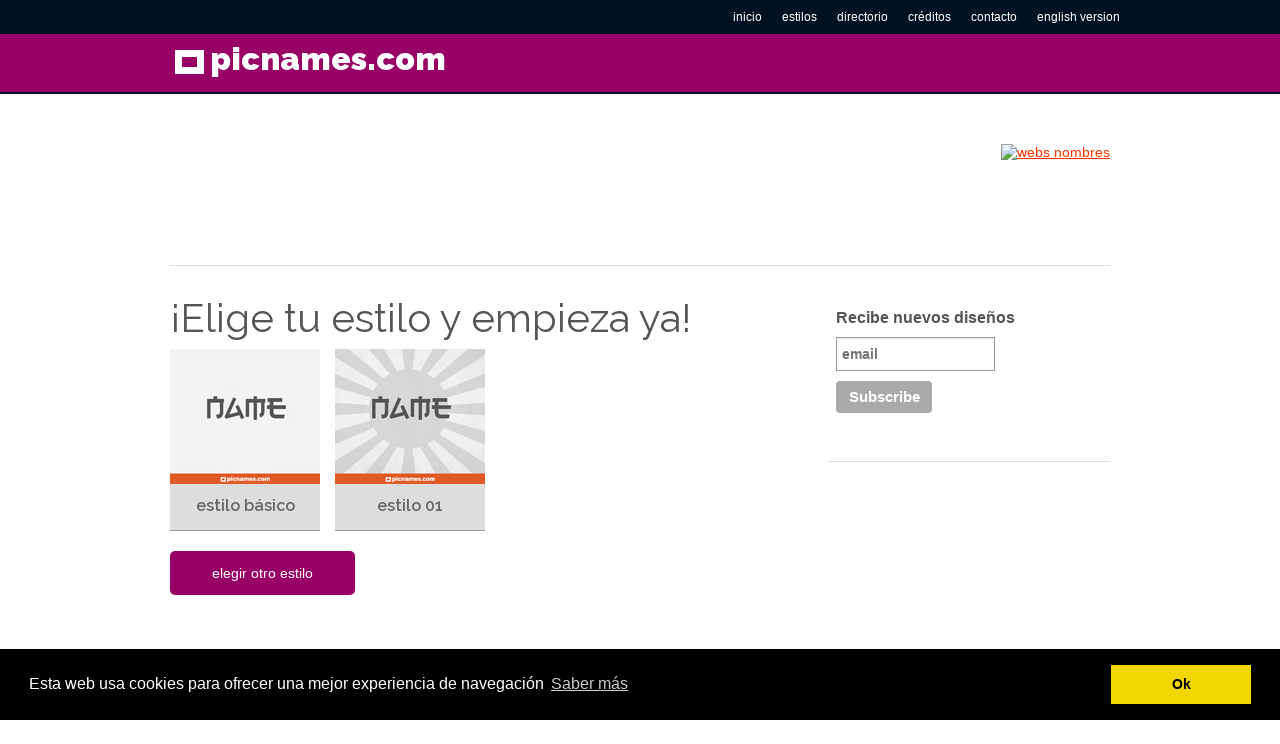

--- FILE ---
content_type: text/html
request_url: https://www.picnames.com/japones/index.html
body_size: 2898
content:
<!doctype html>
<html lang="es" class="no-js">
<head>
<script async src="//pagead2.googlesyndication.com/pagead/js/adsbygoogle.js"></script>
<script>
  (adsbygoogle = window.adsbygoogle || []).push({
    google_ad_client: "ca-pub-5217184683655098",
    enable_page_level_ads: true
  });
</script>
  <meta charset="utf-8">
  <title>Tu nombre en letras japonesas</title>
  <meta name="description" content="Tu nombre en letras japonesas. Elige un estilo y crea tu imagen personalizada">
  <meta name="viewport" content="width=device-width, initial-scale=1.0">
  
  <link href="https://fonts.googleapis.com/css?family=Raleway:900,400,200,600" rel="stylesheet">
  <link rel="stylesheet" media="screen" href="../style.css">
  <link rel="stylesheet" media="screen" href="../docs.css">
  
  <script>
  (function(i,s,o,g,r,a,m){i['GoogleAnalyticsObject']=r;i[r]=i[r]||function(){
  (i[r].q=i[r].q||[]).push(arguments)},i[r].l=1*new Date();a=s.createElement(o),
  m=s.getElementsByTagName(o)[0];a.async=1;a.src=g;m.parentNode.insertBefore(a,m)
  })(window,document,'script','//www.google-analytics.com/analytics.js','ga');

  ga('create', 'UA-43334442-1', 'picnames.com');
  ga('send', 'pageview');

</script>
  
<link rel="stylesheet" type="text/css" href="//cdnjs.cloudflare.com/ajax/libs/cookieconsent2/3.0.3/cookieconsent.min.css" />
<script src="//cdnjs.cloudflare.com/ajax/libs/cookieconsent2/3.0.3/cookieconsent.min.js"></script>
<script>
window.addEventListener("load", function(){
window.cookieconsent.initialise({
  "palette": {
    "popup": {
      "background": "#000"
    },
    "button": {
      "background": "#f1d600"
    }
  },
  "content": {
    "message": "Esta web usa cookies para ofrecer una mejor experiencia de navegación",
    "dismiss": "Ok",
    "link": "Saber más",
"href": "https://www.picnames.com/cookies.html"
  }
})});
</script>

</head>
<body>

<!-- Header -->

<div class="section header">
  <div class="container clear">
    <a href="../index.html" class="logo"><img src="../img/logo.png" alt="logo Picnames" width="40" height="40" align="absmiddle">picnames.com</a>
  </div>
</div>

<!-- Nav -->

<div class="navigation">
  <div class="container-full">
    <ul class="menu clear right">
      <li><a href="../index.html">inicio</a></li>
      <li><a href="../estilos.html">estilos</a></li>
      <li><a href="../directorio.php?pg=1">directorio</a></li>
      <li><a href="../creditos.html">créditos</a></li>
      <li><a href="../contacto.php">contacto</a></li>
      <li><a href="https://www.picnames.com/EN/">english version</a></li>
    </ul>
  </div>
</div>

<!-- Main -->

<div class="container content-inner">

<!-- Banner Top -->

<div>
<script type="text/javascript">
google_ad_client = "ca-pub-5217184683655098";
if(window. innerWidth  >= 1024) {
<!-- PICNAMES TOP 728X90 ES -->
google_ad_slot = "1295343772";
google_ad_width = 728;
google_ad_height = 90;
document.write("</a><a href='https://www.nombresparamibebe.com/nombres-web/' style='float:right;'><img src='https://www.nombresparamibebe.com/wp-content/uploads/2015/09/MAS-NOMBRES-ES.jpg' alt='webs nombres' /></a>");
}
else {
<!-- TODOS MOVIL 320 x 100 -->
google_ad_slot = "8690084570";
google_ad_width = 320;
google_ad_height = 100;
}
</script>
<script type="text/javascript" src="https://pagead2.googlesyndication.com/pagead/show_ads.js">
</script>
</div>

<hr />

<!-- Content -->

<div id="content">

<h1>¡Elige tu estilo y empieza ya!</h1>

<div id="thumb">
  <a href="japones00/form.php"><img src="japones00/thumb.png" width="150" height="135" alt="japones design 00"></a>
  <h3><a href="japones00/form.php">estilo básico</a></h3>
  </div>
  
  <div id="thumb">
  <a href="japones01/form.php"><img src="japones01/thumb.png" width="150" height="135" alt="japones design 01"></a>
  <h3><a href="japones01/form.php">estilo 01</a></h3>
  </div>
    
  <p style="clear:both"><input name="estilos" type="button" class="button" value="elegir otro estilo" onClick="location.href='../estilos.html'"></p>

</div>

<!-- Sidebar -->

<div id="sidebar">

<!-- Begin MailChimp Signup Form -->
<link href="//cdn-images.mailchimp.com/embedcode/slim-081711.css" rel="stylesheet" type="text/css">
<style type="text/css">
	#mc_embed_signup{background:#fff; clear:left; font:14px Helvetica,Arial,sans-serif; }
	/* Add your own MailChimp form style overrides in your site stylesheet or in this style block.
	   We recommend moving this block and the preceding CSS link to the HEAD of your HTML file. */
</style>
<div id="mc_embed_signup">
<form action="//picnames.us10.list-manage.com/subscribe/post?u=c7081233c1af75a1e08fb1f63&amp;id=c6989e979b" method="post" id="mc-embedded-subscribe-form" name="mc-embedded-subscribe-form" class="validate" target="_blank" novalidate>
    <div id="mc_embed_signup_scroll">
	<label for="mce-EMAIL">Recibe nuevos diseños</label>
	<input type="email" value="" name="EMAIL" class="email" id="mce-EMAIL" placeholder="email" required>
    <!-- real people should not fill this in and expect good things - do not remove this or risk form bot signups-->
    <div style="position: absolute; left: -5000px;"><input type="text" name="b_c7081233c1af75a1e08fb1f63_c6989e979b" tabindex="-1" value=""></div>
    <div class="clear"><input type="submit" value="Subscribe" name="subscribe" id="mc-embedded-subscribe" class="button"></div>
    </div>
</form>
</div>

<!--End mc_embed_signup-->

<hr />

<!-- Banner Sidebar -->
<div>
<script async src="//pagead2.googlesyndication.com/pagead/js/adsbygoogle.js"></script>
<!-- PICNAMES LATERAL 300X250 ES -->
<ins class="adsbygoogle"
     style="display:inline-block;width:300px;height:250px"
     data-ad-client="ca-pub-5217184683655098"
     data-ad-slot="4248810173"></ins>
<script>
(adsbygoogle = window.adsbygoogle || []).push({});
</script>
</div>

<hr />

<!-- Webs -->

<h3>Webs de interés</h3>

<ul>
<li><a href="https://www.nombresparamibebe.com" title="nombres de bebé">Nombres para bebé y su significado</a></li>
<li><a href="https://www.nombresparamimascota.com" title="nombres de mascota">Nombres para mascotas</a></li>
<li><a href="https://www.nombresparamiempresa.com" title="nombres para empresas y negocios">Nombres para empresas y negocios</a></li>
<li><a href="https://www.nombresdebarcos.com" title="nombres para barcos y embarcaciones">Nombres para barcos</a></li>
</ul>

<hr />

<!-- Facebook -->

<div id="fb-root"></div>
<script>(function(d, s, id) {
  var js, fjs = d.getElementsByTagName(s)[0];
  if (d.getElementById(id)) return;
  js = d.createElement(s); js.id = id;
  js.src = "//connect.facebook.net/es_LA/all.js#xfbml=1&appId=116697235203245";
  fjs.parentNode.insertBefore(js, fjs);
}(document, 'script', 'facebook-jssdk'));</script>

<div class="fb-like-box" data-href="https://www.facebook.com/picnames" data-width="292" data-show-faces="false" data-header="true" data-stream="false" data-show-border="false" style="float:left;"></div>

</div>

<!-- Banner Bottom -->

<div id="footer">
<hr />
<script type="text/javascript">
google_ad_client = "ca-pub-5217184683655098";
if(window. innerWidth  >= 1024) {
<!-- PICNAMES TOP 728X90 ES -->
google_ad_slot = "1295343772";
google_ad_width = 728;
google_ad_height = 90;
document.write("</a><a href='https://www.nombresparamibebe.com/nombres-web/' style='float:right;'><img src='https://www.nombresparamibebe.com/wp-content/uploads/2015/09/MAS-NOMBRES-ES.jpg' alt='webs nombres' /></a>");
}
else {
<!-- TODOS MOVIL 320 x 100 -->
google_ad_slot = "8690084570";
google_ad_width = 320;
google_ad_height = 100;
}
</script>
<script type="text/javascript" src="https://pagead2.googlesyndication.com/pagead/show_ads.js">
</script>
<hr />
<ul>
	<li><a href="https://www.picnames.com/aviso.html">Aviso legal</a></li>
	<li><a href="https://www.picnames.com/cookies.html">Política de cookies</a></li>
	<li><a href="https://www.picnames.com/privacidad.html">Política de privacidad</a></li>
</ul>
	
</div> 

</div>

<script defer src="https://static.cloudflareinsights.com/beacon.min.js/vcd15cbe7772f49c399c6a5babf22c1241717689176015" integrity="sha512-ZpsOmlRQV6y907TI0dKBHq9Md29nnaEIPlkf84rnaERnq6zvWvPUqr2ft8M1aS28oN72PdrCzSjY4U6VaAw1EQ==" data-cf-beacon='{"version":"2024.11.0","token":"cc9150fcf8ab4ae8b0e798bed6d3cf92","r":1,"server_timing":{"name":{"cfCacheStatus":true,"cfEdge":true,"cfExtPri":true,"cfL4":true,"cfOrigin":true,"cfSpeedBrain":true},"location_startswith":null}}' crossorigin="anonymous"></script>
</body>
</html>

--- FILE ---
content_type: text/html; charset=utf-8
request_url: https://www.google.com/recaptcha/api2/aframe
body_size: 265
content:
<!DOCTYPE HTML><html><head><meta http-equiv="content-type" content="text/html; charset=UTF-8"></head><body><script nonce="_--DLl8w02_Cqid10EsFLQ">/** Anti-fraud and anti-abuse applications only. See google.com/recaptcha */ try{var clients={'sodar':'https://pagead2.googlesyndication.com/pagead/sodar?'};window.addEventListener("message",function(a){try{if(a.source===window.parent){var b=JSON.parse(a.data);var c=clients[b['id']];if(c){var d=document.createElement('img');d.src=c+b['params']+'&rc='+(localStorage.getItem("rc::a")?sessionStorage.getItem("rc::b"):"");window.document.body.appendChild(d);sessionStorage.setItem("rc::e",parseInt(sessionStorage.getItem("rc::e")||0)+1);localStorage.setItem("rc::h",'1769020739533');}}}catch(b){}});window.parent.postMessage("_grecaptcha_ready", "*");}catch(b){}</script></body></html>

--- FILE ---
content_type: text/css
request_url: https://www.picnames.com/style.css
body_size: 3360
content:
/* ==========================================================================

  Base Stylesheet - http://git.io/base
  Author: Matthew Hartman - https://www.matthewhartman.com.au/
  Version: 1.5 - Last Updated: 21st June, 2013

========================================================================== */
/* General Resets */
* {
  -webkit-box-sizing: border-box;
  -moz-box-sizing: border-box;
  box-sizing: border-box;
}
article,
aside,
details,
figcaption,
figure,
footer,
header,
hgroup,
main,
nav,
section,
summary {
  display: block;
}
html,
button,
input,
select,
textarea {
  font-family: sans-serif;
}
body,
form,
fieldset,
legend,
input,
select,
textarea,
button {
  margin: 0;
  margin-top: 5px;
}
html {
  font-size: 100%;
}
/* ==========================================================================
/* --  Micro Clearfix and Helpers
   ========================================================================== */
/* Micro Clearfix */
.clear:before,
.clear:after {
  content: "";
  display: table;
}
.clear:after {
  clear: both;
}
.clear {
  zoom: 1;
}
.section:before,
.section:after {
  content: "";
  display: table;
}
.section:after {
  clear: both;
}
.section {
  zoom: 1;
}
.checkbox:before,
.checkbox:after {
  content: "";
  display: table;
}
.checkbox:after {
  clear: both;
}
.checkbox {
  zoom: 1;
}
/* Helpers */
.left {
  float: left;
}
.right {
  float: right;
}
.block {
  display: block;
}
.inline-block {
  display: inline-block;
  *zoom: 1;
  *display: inline;
}
.inline {
  display: inline;
}
.strong {
  font-weight: bold;
}
.italic {
  font-style: italic;
}
.center-text {
  text-align: center;
}
.none,
[hidden] {
  display: none;
}
.visuallyhidden {
  border: 0;
  clip: rect(0 0 0 0);
  height: 1px;
  overflow: hidden;
  padding: 0;
  position: absolute;
  width: 1px;
  left: -9999em;
}
.visuallyvisible {
  clip: auto;
  width: auto;
  height: auto;
  overflow: visible;
  left: 0;
}
/* Alert */
.alert {
  background-color: #ffc;
  display: block;
  padding: 8px;
  -webkit-border-radius: 5px;
  -moz-border-radius: 5px;
  border-radius: 5px;
}
.no-desktop {
  display: none;
}
/* ==========================================================================
/* 1.0 - Document Setup (typography, links, paragraph, etc)
   ========================================================================== */
/* Body */
body {
  font-size: 14px;
  font-size: 0.875rem;
  color: #555;
  background-color: #fff;
  -webkit-text-size-adjust: 100%;
  -ms-text-size-adjust: 100%;
}
/* Strong and Italic */
b,
strong {
  font-weight: bold;
}
/* Links */
a {
  color: #f30;
}
a:hover {
  text-decoration: none;
}
a:focus {
  outline: thin dotted;
}
a:active,
a:hover {
  outline: 0;
}
/* Paragraph and Small */
p,
pre {
  margin: 1em 0;
}
small {
  font-size: 80%;
}
/* Abbreviations */
abbr[title] {
  border-bottom: 1px dotted;
}
/* Audio */
audio,
canvas,
video {
  display: inline-block;
  *zoom: 1;
  *display: inline;
}
audio:not([controls]) {
  display: none;
  height: 0;
}
/* Small, 
Sub and Sup */
small {
  font-size: 80%;
}
sub,
sup {
  font-size: 75%;
  line-height: 0;
  position: relative;
  vertical-align: baseline;
}
sup {
  top: -0.5em;
}
sub {
  bottom: -0.25em;
}
/* Definition */
dfn {
  font-style: italic;
}
/* Images */
img {
  border: 0;
  -ms-interpolation-mode: bicubic;
}
svg:not(:root) {
  overflow: hidden;
}
figure {
  margin: 0;
}
.image-left {
  margin-right: 20px;
}
.image-right {
  margin-left: 20px;
}
/* 1.1 Headings - h1, h2, h3, h4, h5, h6 & other (if any)
   ========================================================================== */
h1,
h2,
h3,
h4,
h5,
h6 {
  margin: 0;
  font-weight: normal;
}
h1,
.h1 {
  font-size: 40px;
  font-size: 2.5rem;
  margin-bottom: .2em;
}
h2,
.h2 {
  font-size: 32px;
  font-size: 2rem;
  margin-bottom: .33em;
}
h3,
.h3 {
  font-size: 26px;
  font-size: 1.625rem;
  margin-bottom: .5em;
}
h4,
.h4 {
  font-size: 20px;
  font-size: 1.25rem;
  margin-bottom: .5em;
}
h5,
.h5 {
  font-size: 18px;
  font-size: 1.125rem;
  margin-bottom: .5em;
}
h6,
.h6 {
  font-size: 16px;
  font-size: 1rem;
  margin-bottom: .5em;
}
/* Reset Heading */
.no-style-heading {
  margin: 0;
  font-size: 100%;
}
/* Horizontal Rule */
hr {
  border: 0;
  background: none;
  outline: 0;
  background-color: #ddd;
  margin: 2em 0;
  *margin: 1em 0;
  -moz-box-sizing: content-box;
  box-sizing: content-box;
  height: 1px;
}
/* 1.2 Quotes and Code - block quotes, quotes, code, pre, etc
   ========================================================================== */
/* Block Quotes and Quotes */
blockquote {
  font-family: "Georgia", "Times" serif;
  font-size: 20px;
  font-size: 1.25rem;
  color: #777;
  margin: 1em 0;
  font-style: italic;
}
cite {
  color: #222;
  font-style: normal;
}
q {
  quotes: none;
}
q:before,
q:after {
  content: '';
  content: none;
}
/* Mark */
mark {
  background: #ff0;
  color: #111;
}
/* Code */
code,
kbd,
pre,
samp {
  font-family: monospace, serif;
  _font-family: 'courier new', monospace;
  font-size: 1em;
}
code {
  color: #111;
  padding: 2px 5px;
  background-color: #f1f1f1;
  -webkit-border-radius: 3px;
  -moz-border-radius: 3px;
  border-radius: 3px;
}
/* 1.3 Lists
   ========================================================================== */
dl,
menu,
ol,
ul {
  margin: 1em 0;
}
ul ul,
ol ol,
ul ol,
ol ul {
  margin: 0;
}
dd {
  margin: 0 0 0 40px;
}
dt {
  font-weight: bold;
}
menu,
ol,
ul {
  padding: 0 0 0 40px;
}
nav ul,
nav ol {
  list-style: none;
  list-style-image: none;
}
/* Remove Styling from List */
.no-style-list {
  list-style: none;
  padding: 0;
  margin: 0;
}
/* 1.4 Tables
   ========================================================================== */
table {
  width: 100%;
  table-layout: fixed;
  border-collapse: collapse;
  border-spacing: 0;
  border-right: 1px solid #eee;
  border-bottom: 1px solid #eee;
  word-wrap: break-word;
  -ms-word-wrap: break-word;
  *white-space: normal;
}
table th,
table td {
  padding: 8px;
  text-align: left;
  vertical-align: top;
  border-top: 1px solid #eee;
  border-left: 1px solid #eee;
}
table thead th {
  vertical-align: bottom;
  font-weight: bold;
  background-color: #e1e1e1;
  color: #333;
}
table tfoot td {
  font-weight: bold;
}
table caption {
  padding: 0.5em;
  font-style: italic;
  background-color: #eee;
  border-bottom: 0;
  font-weight: bold;
}
/* 1.5 Forms, Labels and Inputs
   ========================================================================== */
fieldset {
  border: 0;
  padding: 0;
}
legend {
  border: 0;
  padding: 0;
  white-space: normal;
  *margin-left: -7px;
  font-weight: bold;
}
label {
  cursor: pointer;
}
button,
input,
select,
textarea {
  font-size: 100%;
  vertical-align: baseline;
  *vertical-align: middle;
}
input[type=text],
input[type=password],
input[type=email],
input[type=search],
input[type=tel],
textarea {
  padding: 5px 7px;
  -webkit-appearance: none;
  -moz-appearance: none;
  font-weight: bold;
  background-color: #fff;
  color: #777;
  border: 1px solid #ddd;
  border-top: 1px solid #999;
  -webkit-box-shadow: inset 0 1px 2px rgba(0, 0, 0, 0.1);
  -moz-box-shadow: inset 0 1px 2px rgba(0, 0, 0, 0.1);
  box-shadow: inset 0 1px 2px rgba(0, 0, 0, 0.1);
  margin-bottom: 5px;
}
input[type=checkbox],
input[type=radio] {
  cursor: pointer;
  box-sizing: border-box;
  padding: 0;
  *height: 13px;
  *width: 13px;
}
.checkbox {
  display: block;
  margin: .2em 0;
}
.checkbox input[type=checkbox],
.checkbox input[type=radio] {
  float: left;
}
.checkbox label {
  padding-left: 5px;
  overflow: hidden;
  display: table;
  *zoom: 1;
}
button,
input {
  line-height: normal;
}
button,
select {
  text-transform: none;
}
/* Buttons */
button,
html input[type="button"],
input[type="reset"],
input[type="submit"] {
  -webkit-appearance: button;
  cursor: pointer;
  *overflow: visible;
}
button[disabled],
html input[disabled] {
  cursor: default;
}
input[type="search"] {
  -webkit-appearance: textfield;
  -moz-box-sizing: content-box;
  -webkit-box-sizing: content-box;
  box-sizing: content-box;
}
input[type="search"]::-webkit-search-cancel-button,
input[type="search"]::-webkit-search-decoration {
  -webkit-appearance: none;
}
button::-moz-focus-inner,
input::-moz-focus-inner {
  border: 0;
  padding: 0;
}
textarea {
  overflow: auto;
  vertical-align: top;
  resize: none;
}
/* Custom Buttons */
.button {
  -webkit-border-radius: 5px;
  -moz-border-radius: 5px;
  border-radius: 5px;
  border: 0;
  padding: 1em 3em;
  color: #FFF;
  background-color: #906;
  text-decoration: none;
  text-align: center;
  display: inline-block;
  *zoom: 1;
  *display: inline;
}
.orange-button {
  background-color: #fee9cc;
}
.orange-button:hover {
  background-color: #ffe0b5;
  -webkit-tap-highlight-color: #fdeed8;
}
.orange-button:active {
  background-color: #fdeed8;
}
.button[disabled],
.button.disabled {
  color: #999;
  background-color: #f1f1f1;
}
.no-style-button {
  font-size: 13px;
  font-size: 0.8125rem;
  color: #f30;
  text-decoration: underline;
  border: 0;
  background: transparent;
  height: auto;
  padding: 0;
  cursor: pointer;
  outline: 0;
}
.no-style-button:hover {
  text-decoration: none;
}
.no-style-button[disabled],
.no-style-button.disabled {
  text-decoration: none;
  color: #999;
}
/* ==========================================================================
/* 2.0 - Grid Layout (Responsive)
   ========================================================================== */
/* Sections & Content Blocks */
.section {
  position: relative;
}
/* Rows */
.row {
  margin: .5em 0;
}
.row-one {
  margin: 1em 0;
}
.row-two {
  margin: 2em 0;
}
.row-three {
  margin: 3em 0;
}
.center {
  margin-left: auto;
  margin-right: auto;
}
.container {
  max-width: 960px;
  margin-left: auto;
  margin-right: auto;
  padding-left: 10px;
  padding-right: 10px;
}
.container-full {
  max-width: 980px;
  margin-left: auto;
  margin-right: auto;
}
/* Fluid Grid */
.col {
  margin-left: 2%;
  float: left;
}
.col:first-child {
  margin-left: 0;
}
/* Columns */
.one {
  width: 6.5%;
  *width: expression(Math.floor(0.065 * (this.parentNode.offsetWidth - parseFloat(this.parentNode.currentStyle.paddingLeft) - parseFloat(this.parentNode.currentStyle.paddingRight))) + "px");
}
.two {
  width: 15%;
  *width: expression(Math.floor(0.15 * (this.parentNode.offsetWidth - parseFloat(this.parentNode.currentStyle.paddingLeft) - parseFloat(this.parentNode.currentStyle.paddingRight))) + "px");
}
.three {
  width: 23.5%;
  *width: expression(Math.floor(0.235 * (this.parentNode.offsetWidth - parseFloat(this.parentNode.currentStyle.paddingLeft) - parseFloat(this.parentNode.currentStyle.paddingRight))) + "px");
}
.four {
  width: 32%;
  *width: expression(Math.floor(0.32 * (this.parentNode.offsetWidth - parseFloat(this.parentNode.currentStyle.paddingLeft) - parseFloat(this.parentNode.currentStyle.paddingRight))) + "px");
}
.five {
  width: 40.5%;
  *width: expression(Math.floor(0.40.5 * (this.parentNode.offsetWidth - parseFloat(this.parentNode.currentStyle.paddingLeft) - parseFloat(this.parentNode.currentStyle.paddingRight))) + "px");
}
.six {
  width: 49.0%;
  *width: expression(Math.floor(0.49 * (this.parentNode.offsetWidth - parseFloat(this.parentNode.currentStyle.paddingLeft) - parseFloat(this.parentNode.currentStyle.paddingRight))) + "px");
}
.seven {
  width: 57.5%;
  *width: expression(Math.floor(0.575 * (this.parentNode.offsetWidth - parseFloat(this.parentNode.currentStyle.paddingLeft) - parseFloat(this.parentNode.currentStyle.paddingRight))) + "px");
}
.eight {
  width: 66%;
  *width: expression(Math.floor(0.66 * (this.parentNode.offsetWidth - parseFloat(this.parentNode.currentStyle.paddingLeft) - parseFloat(this.parentNode.currentStyle.paddingRight))) + "px");
}
.nine {
  width: 74.5%;
  *width: expression(Math.floor(0.745 * (this.parentNode.offsetWidth - parseFloat(this.parentNode.currentStyle.paddingLeft) - parseFloat(this.parentNode.currentStyle.paddingRight))) + "px");
}
.ten {
  width: 83%;
  *width: expression(Math.floor(0.83 * (this.parentNode.offsetWidth - parseFloat(this.parentNode.currentStyle.paddingLeft) - parseFloat(this.parentNode.currentStyle.paddingRight))) + "px");
}
.eleven {
  width: 91.5%;
  *width: expression(Math.floor(0.915 * (this.parentNode.offsetWidth - parseFloat(this.parentNode.currentStyle.paddingLeft) - parseFloat(this.parentNode.currentStyle.paddingRight))) + "px");
}
.twelve {
  width: 100%;
}
.quarter {
  width: 23.5%;
  *width: expression(Math.floor(0.235 * (this.parentNode.offsetWidth - parseFloat(this.parentNode.currentStyle.paddingLeft) - parseFloat(this.parentNode.currentStyle.paddingRight))) + "px");
}
.half {
  width: 49.0%;
  *width: expression(Math.floor(0.49 * (this.parentNode.offsetWidth - parseFloat(this.parentNode.currentStyle.paddingLeft) - parseFloat(this.parentNode.currentStyle.paddingRight))) + "px");
}
.one-third {
  width: 32%;
  *width: expression(Math.floor(0.32 * (this.parentNode.offsetWidth - parseFloat(this.parentNode.currentStyle.paddingLeft) - parseFloat(this.parentNode.currentStyle.paddingRight))) + "px");
}
/* ==========================================================================
/* -- Tablet Devices (Layout, Modifications, etc)
   ========================================================================== */
@media only screen and (min-width: 740px) and (max-width: 999px) {
  .container,
  .tablet-container {
    width: 720px;
    padding-left: 10px;
    padding-right: 10px;
  }
  /* Tablet Grid
  * For stacking full width columns, please use the new class .tablet-full */
  .tablet-one {
    width: 6.5%;
  }
  .tablet-two {
    width: 15%;
  }
  .tablet-three {
    width: 23.5%;
  }
  .tablet-four {
    width: 32%;
  }
  .tablet-five {
    width: 40.5%;
  }
  .tablet-six {
    width: 49.0%;
  }
  .tablet-seven {
    width: 57.5%;
  }
  .tablet-eight {
    width: 66%;
  }
  .tablet-nine {
    width: 74.5%;
  }
  .tablet-ten {
    width: 83%;
  }
  .tablet-eleven {
    width: 91.5%;
  }
  .tablet-twelve {
    width: 100%;
  }
  .tablet-full {
    clear: both;
    float: none;
    width: 100%;
    margin: 10px 0 0 0;
    display: block;
  }
  .tablet-full:first-child {
    margin-top: 0;
  }
  .tablet-center {
    margin-left: auto;
    margin-right: auto;
    float: none;
  }
  .tablet-center:first-child {
    margin-left: auto;
  }
  .tablet-center-text {
    text-align: center;
  }
  .tablet-left {
    float: left;
  }
  .tablet-right {
    float: right;
  }
  .tablet-no-float {
    float: none;
  }
  .no-tablet {
    display: none;
  }
  .show-tablet {
    display: block;
  }
}
/* End Tablet Media Query */
/* ==========================================================================
/* -- Mobile Devices (Layout, Modifications, etc)
   ========================================================================== */
@media only screen and (max-width: 739px) {
  /* Mobile Grid
  * For stacking full width columns, please use the new class .mobile-full */
  .mobile-one {
    width: 6.5%;
  }
  .mobile-two {
    width: 15%;
  }
  .mobile-three {
    width: 23.5%;
  }
  .mobile-four {
    width: 32%;
  }
  .mobile-five {
    width: 40.5%;
  }
  .mobile-six {
    width: 49.0%;
  }
  .mobile-seven {
    width: 57.5%;
  }
  .mobile-eight {
    width: 66%;
  }
  .mobile-nine {
    width: 74.5%;
  }
  .mobile-ten {
    width: 83%;
  }
  .mobile-eleven {
    width: 91.5%;
  }
  .mobile-twelve {
    width: 100%;
  }
  .mobile-full {
    clear: both;
    float: none;
    width: 100%;
    margin: 10px 0 0 0;
    display: block;
  }
  .mobile-full:first-child {
    margin-top: 0;
  }
  .mobile-center {
    margin-left: auto;
    margin-right: auto;
    float: none;
  }
  .mobile-center:first-child {
    margin-left: auto;
  }
  .mobile-center-text {
    text-align: center;
  }
  .mobile-left {
    float: left;
  }
  .mobile-right {
    float: right;
  }
  .mobile-no-float {
    float: none;
  }
  .container,
  .mobile-container {
    padding-left: 20px;
    padding-right: 20px;
  }
  /* Mobile Tables */
  table th,
  table td {
    padding: 4px;
  }
  .no-mobile {
    display: none;
  }
  .show-mobile {
    display: block;
  }
}
/* End Mobile Media Query */

--- FILE ---
content_type: text/plain
request_url: https://www.google-analytics.com/j/collect?v=1&_v=j102&a=2011136289&t=pageview&_s=1&dl=https%3A%2F%2Fwww.picnames.com%2Fjapones%2Findex.html&ul=en-us%40posix&dt=Tu%20nombre%20en%20letras%20japonesas&sr=1280x720&vp=1280x720&_u=IEBAAAABAAAAACAAI~&jid=1735400266&gjid=1879481792&cid=1529274059.1769020738&tid=UA-43334442-1&_gid=1038432294.1769020738&_r=1&_slc=1&z=536446001
body_size: -450
content:
2,cG-3CF7HVVEZ0